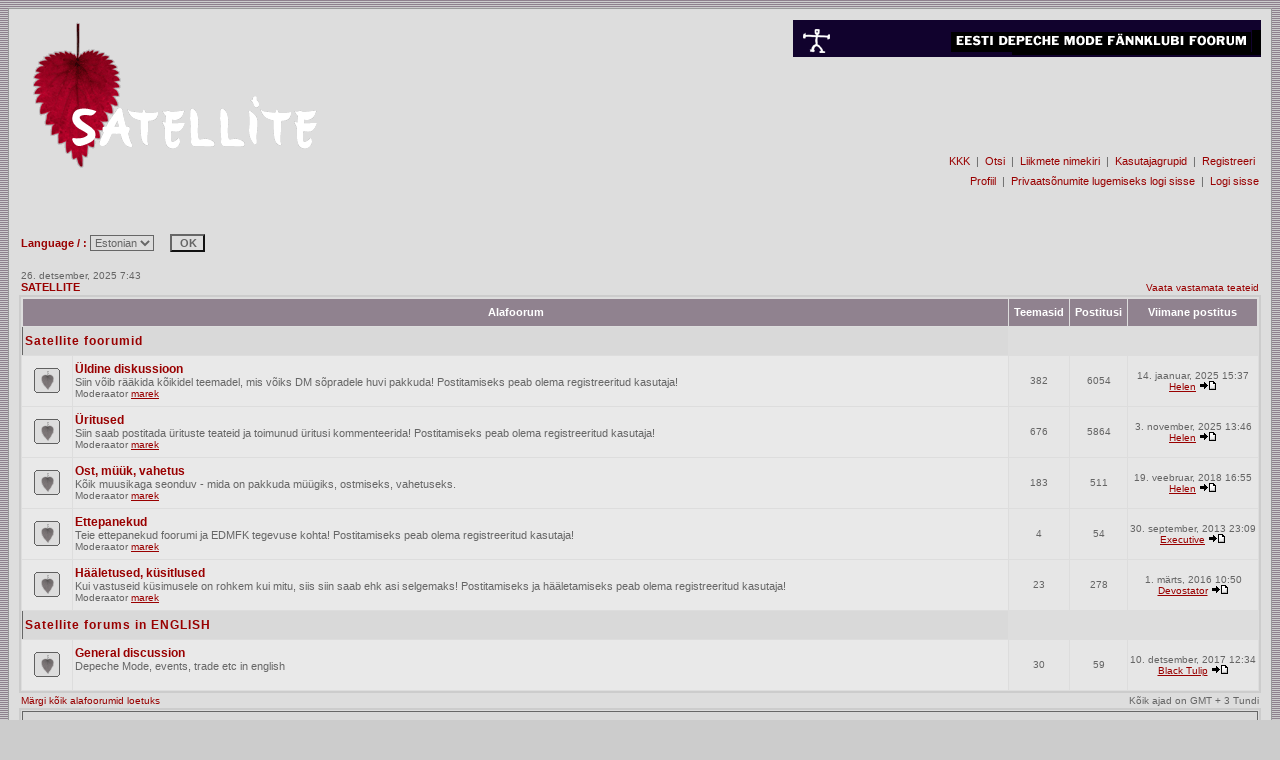

--- FILE ---
content_type: text/html
request_url: http://www.edmfk.ee/foorum/index.php?sid=23e3b5e233ece7de88b5544738f2acff
body_size: 24615
content:
<!DOCTYPE HTML PUBLIC "-//W3C//DTD HTML 4.01 Transitional//EN">
<html dir="ltr">
<head>
<meta http-equiv="Content-Type" content="text/html; charset=iso-8859-4">
<meta http-equiv="Content-Style-Type" content="text/css">

<link rel="top" href="./index.php?sid=6c120f90118cb6fe9febf2c8ba35221f" title="SATELLITE " />
<link rel="search" href="./search.php?sid=6c120f90118cb6fe9febf2c8ba35221f" title="Otsi" />
<link rel="help" href="./faq.php?sid=6c120f90118cb6fe9febf2c8ba35221f" title="KKK" />
<link rel="author" href="./memberlist.php?sid=6c120f90118cb6fe9febf2c8ba35221f" title="Liikmete nimekiri" />

<title>SATELLITE :: Esileht</title>
<!-- link rel="stylesheet" href="templates/edmfStyle/edmfkStyle.css" type="text/css" -->
<style type="text/css">
<!--
/*
  The original edmfkStyle Theme for phpBB version 2+
  Created by subBlue design
  http://www.subBlue.com

  NOTE: These CSS definitions are stored within the main page body so that you can use the phpBB2
  theme administration centre. When you have finalised your style you could cut the final CSS code
  and place it in an external file, deleting this section to save bandwidth.
*/

/* General page style. The scroll bar colours only visible in IE5.5+ */
body {
	background-color: #cccccc;
	scrollbar-face-color: #e6e6e6;
	scrollbar-highlight-color: #dddddd;
	scrollbar-shadow-color: #e6e6e6;
	scrollbar-3dlight-color: #d9d9d9;
	scrollbar-arrow-color:  #990000;
	scrollbar-track-color: #e9e9e9;
	scrollbar-darkshadow-color: #999999;
	background-image: url(templates/edmfkStyle/images/back_5.gif);
}

/* General font families for common tags */
font,th,td,p { font-family: Verdana, Arial, Helvetica, sans-serif }
a:link,a:active,a:visited { color : #990000; }
a:hover		{ text-decoration: underline; color : #990000; }
hr	{ height: 0px; border: solid #d9d9d9 0px; border-top-width: 1px;}

/* This is the border line & background colour round the entire page */
.bodyline	{ background-color: #dddddd; border: 1px #999999 solid; }

/* This is the outline round the main forum tables */
.forumline	{ background-color: #dddddd; border: 2px #cccccc solid; }

/* Main table cell colours and backgrounds */
td.row1	{ background-color: #e9e9e9; }
td.row2	{ background-color: #e6e6e6; }
td.row3	{ background-color: #d9d9d9; }

/*
  This is for the table cell above the Topics, Post & Last posts on the index.php page
  By default this is the fading out gradiated silver background.
  However, you could replace this with a bitmap specific for each forum
*/
td.rowpic {
		background-color: #dddddd;
		background-image: url(templates/edmfkStyle/images/);
		background-repeat: repeat-y;
}

/* Header cells - the blue and silver gradient backgrounds */
th	{
	color: #ffffff; font-size: 11px; font-weight : bold;
	background-color: #990000; height: 25px;
	background-image: url(templates/edmfkStyle/images/cellpic3.gif);
}

td.cat,td.catHead,td.catSides,td.catLeft,td.catRight,td.catBottom {
			background-image: url(templates/edmfkStyle/images/);
			background-color:#d9d9d9; border: #; border-style: solid; height: 28px;
}

/*
  Setting additional nice inner borders for the main table cells.
  The names indicate which sides the border will be on.
  Don't worry if you don't understand this, just ignore it :-)
*/
td.cat,td.catHead,td.catBottom {
	height: 29px;
	border-width: 0px 0px 0px 0px;
}
th.thHead,th.thSides,th.thTop,th.thLeft,th.thRight,th.thBottom,th.thCornerL,th.thCornerR {
	font-weight: bold; border: #dddddd; border-style: solid; height: 28px;
}
td.row3Right,td.spaceRow {
	background-color: #d9d9d9; border: #; border-style: solid;
}

th.thHead,td.catHead { font-size: 12px; border-width: 1px 1px 0px 1px; }
th.thSides,td.catSides,td.spaceRow	 { border-width: 0px 1px 0px 1px; }
th.thRight,td.catRight,td.row3Right	 { border-width: 0px 1px 0px 0px; }
th.thLeft,td.catLeft	  { border-width: 0px 0px 0px 1px; }
th.thBottom,td.catBottom  { border-width: 0px 1px 1px 1px; }
th.thTop	 { border-width: 1px 0px 0px 0px; }
th.thCornerL { border-width: 1px 0px 0px 1px; }
th.thCornerR { border-width: 1px 1px 0px 0px; }

/* The largest text used in the index page title and toptic title etc. */
.maintitle	{
	font-weight: bold; font-size: 22px; font-family: "Verdana, Arial, Helvetica, sans-serif",Verdana, Arial, Helvetica, sans-serif;
	text-decoration: none; line-height : 120%; color : #666666;
}

/* General text */
.gen { font-size : 12px; }
.genmed { font-size : 11px; }
.gensmall { font-size : 10px; }
.gen,.genmed,.gensmall { color : #666666; }
a.gen,a.genmed,a.gensmall { color: #990000; text-decoration: none; }
a.gen:hover,a.genmed:hover,a.gensmall:hover	{ color: #990000; text-decoration: underline; }

/* The register, login, search etc links at the top of the page */
.mainmenu		{ font-size : 11px; color : #666666 }
a.mainmenu		{ text-decoration: none; color : #990000;  }
a.mainmenu:hover{ text-decoration: underline; color : #990000; }

/* Forum category titles */
.cattitle		{ font-weight: bold; font-size: 12px ; letter-spacing: 1px; color : #990000}
a.cattitle		{ text-decoration: none; color : #990000; }
a.cattitle:hover{ text-decoration: underline; }

/* Forum title: Text and link to the forums used in: index.php */
.forumlink		{ font-weight: bold; font-size: 12px; color : #990000; }
a.forumlink 	{ text-decoration: none; color : #990000; }
a.forumlink:hover{ text-decoration: underline; color : #990000; }

/* Used for the navigation text, (Page 1,2,3 etc) and the navigation bar when in a forum */
.nav			{ font-weight: bold; font-size: 11px; color : #666666;}
a.nav			{ text-decoration: none; color : #990000; }
a.nav:hover		{ text-decoration: underline; }

/* titles for the topics: could specify viewed link colour too */
.topictitle,h1,h2	{ font-weight: bold; font-size: 11px; color : #666666; }
a.topictitle:link   { text-decoration: none; color : #990000; }
a.topictitle:visited { text-decoration: none; color : #cc0000; }
a.topictitle:hover	{ text-decoration: underline; color : #990000; }

/* Name of poster in viewmsg.php and viewtopic.php and other places */
.name			{ font-size : 11px; color : #666666;}

/* Location, number of posts, post date etc */
.postdetails		{ font-size : 10px; color : #666666; }

/* The content of the posts (body of text) */
.postbody { font-size : 12px; line-height: 18px}
a.postlink:link	{ text-decoration: none; color : #990000 }
a.postlink:visited { text-decoration: none; color : #cc0000; }
a.postlink:hover { text-decoration: underline; color : #990000}

/* Quote & Code blocks */
.code {
	font-family: Verdana, Arial, Helvetica, sans-serif; font-size: 11px; color: #;
	background-color: #dddddd; border: #d9d9d9; border-style: solid;
	border-left-width: 1px; border-top-width: 1px; border-right-width: 1px; border-bottom-width: 1px
}

.quote {
	font-family: Verdana, Arial, Helvetica, sans-serif; font-size: 11px; color: #666666; line-height: 125%;
	background-color: #dddddd; border: #d9d9d9; border-style: solid;
	border-left-width: 1px; border-top-width: 1px; border-right-width: 1px; border-bottom-width: 1px
}

/* Copyright and bottom info */
.copyright		{ font-size: 10px; font-family: Verdana, Arial, Helvetica, sans-serif; color: #666666; letter-spacing: -1px;}
a.copyright		{ color: #666666; text-decoration: none;}
a.copyright:hover { color: #666666; text-decoration: underline;}

/* Form elements */
input,textarea, select {
	color : #666666;
	font: normal 11px Verdana, Arial, Helvetica, sans-serif;
	border-color : #666666;
}

/* The text input fields background colour */
input.post, textarea.post, select {
	background-color : #dddddd;
}

input { text-indent : 2px; }

/* The buttons used for bbCode styling in message post */
input.button {
	background-color : #e9e9e9;
	color : #666666;
	font-size: 11px; font-family: Verdana, Arial, Helvetica, sans-serif;
}

/* The main submit button option */
input.mainoption {
	background-color : #dddddd;
	font-weight : bold;
}

/* None-bold submit button */
input.liteoption {
	background-color : #dddddd;
	font-weight : normal;
}

/* This is the line in the posting page which shows the rollover
  help line. This is actually a text box, but if set to be the same
  colour as the background no one will know ;)
*/
.helpline { background-color: #e6e6e6; border-style: none; }

/* Import the fancy styles for IE only (NS4.x doesn't use the @import function) */
@import url("templates/edmfkStyle/formIE.css");
-->
</style>
</head>
<body bgcolor="#cccccc" text="#666666" link="#990000" vlink="#cc0000">

<a name="top"></a>

<table width="100%" cellspacing="0" cellpadding="10" border="0" align="center">
	<tr>
		<td class="bodyline"><table width="100%" cellspacing="0" cellpadding="0" border="0">
			<tr>

        <td valign="TOP"><a href="index.php?sid=6c120f90118cb6fe9febf2c8ba35221f"><img src="templates/edmfkStyle/images/satellite_logo.gif" border="0" alt="SATELLITE " vspace="1" /></a></td>

        <td align="RIGHT" width="100%" valign="TOP"><span class="maintitle"><img src="templates/edmfkStyle/images/edmfk_foorum_banner.gif" border="0" alt="" vspace="1"></span><br />
          <span class="gen"><br>
          </span>
		  <!--- start banner --->
		  <a title='blank' href='../redirect.php?id=7'><img src='../banners/blankbanner.gif' border='0'></a>
		  <!--- stop banner --->
		   <span class="gen"><br><br>
          </span>
          <table cellspacing="0" cellpadding="2" border="0">
            <tr>
              <td align="RIGHT" valign="top" nowrap="nowrap" height="24"><span class="mainmenu"> <a href="faq.php?sid=6c120f90118cb6fe9febf2c8ba35221f" class="mainmenu">KKK</a></span><span class="mainmenu"> 
                |  <a href="search.php?sid=6c120f90118cb6fe9febf2c8ba35221f" class="mainmenu">Otsi</a>  |
                 <a href="memberlist.php?sid=6c120f90118cb6fe9febf2c8ba35221f" class="mainmenu">Liikmete nimekiri</a> 
                |  <a href="groupcp.php?sid=6c120f90118cb6fe9febf2c8ba35221f" class="mainmenu">Kasutajagrupid</a> 
                |
                 <a href="profile.php?mode=register&amp;sid=6c120f90118cb6fe9febf2c8ba35221f" class="mainmenu">Registreeri</a></span> 
                <span class="mainmenu"> </span> </td>
            </tr>
            <tr>
              <td align="RIGHT" valign="top" nowrap="nowrap" height="24"><span class="mainmenu"><a href="profile.php?mode=editprofile&amp;sid=6c120f90118cb6fe9febf2c8ba35221f" class="mainmenu">Profiil</a>
                 |  <a href="privmsg.php?folder=inbox&amp;sid=6c120f90118cb6fe9febf2c8ba35221f" class="mainmenu">Privaatsõnumite lugemiseks logi sisse</a> 
                |  <a href="login.php?sid=6c120f90118cb6fe9febf2c8ba35221f" class="mainmenu">Logi sisse</a></span>
              </td>
            </tr>
          </table>
          <br>
        </td>
			</tr>
		</table>

		<br />

<!-- Start add - Select default language MOD -->
	<form method="post" action="index.php?sid=6c120f90118cb6fe9febf2c8ba35221f"><span class="forumlink" style="margin-left: 2px; font-size: 11px">Language /  : </span><select name="language"><option value="english">English</option><option value="estonian" selected="selected">Estonian</option></select>   
		<input type="submit" class="mainoption" name="cangenow" value="OK" />
	</form>
<!-- End add - Select default language MOD -->
<table width="100%" cellspacing="0" cellpadding="2" border="0" align="center">
  <tr>
	<td align="left" valign="bottom"><span class="gensmall">
	26. detsember, 2025 7:43<br /></span><span class="nav"><a href="index.php?sid=6c120f90118cb6fe9febf2c8ba35221f" class="nav">SATELLITE </a></span></td>
	<td align="right" valign="bottom" class="gensmall">
		<a href="search.php?search_id=unanswered&amp;sid=6c120f90118cb6fe9febf2c8ba35221f" class="gensmall">Vaata vastamata teateid</a></td>
  </tr>
</table>

<table width="100%" cellpadding="2" cellspacing="1" border="0" class="forumline">
  <tr>
	<th colspan="2" class="thCornerL" height="25" nowrap="nowrap"> Alafoorum </th>
	<th width="50" class="thTop" nowrap="nowrap"> Teemasid </th>
	<th width="50" class="thTop" nowrap="nowrap"> Postitusi </th>
	<th class="thCornerR" nowrap="nowrap"> Viimane postitus </th>
  </tr>
  <tr>
	<td class="catLeft" colspan="2" height="28"><span class="cattitle"><a href="index.php?c=2&amp;sid=6c120f90118cb6fe9febf2c8ba35221f" class="cattitle">Satellite foorumid</a></span></td>
	<td class="rowpic" colspan="3" align="right">&nbsp;</td>
  </tr>
  <tr>
	<td class="row1" align="center" valign="middle" height="50"><img src="templates/edmfkStyle/images/folder_big.gif" width="46" height="25" alt="Pole uusi teateid" title="Pole uusi teateid" /></td>
	<td class="row1" width="100%" height="50"><span class="forumlink"> <a href="viewforum.php?f=3&amp;sid=6c120f90118cb6fe9febf2c8ba35221f" class="forumlink">Üldine diskussioon</a><br />
	  </span> <span class="genmed">Siin võib rääkida kõikidel teemadel, mis võiks DM sõpradele huvi pakkuda! Postitamiseks peab olema registreeritud kasutaja!<br />
	  </span><span class="gensmall">Moderaator <a href="profile.php?mode=viewprofile&amp;u=2&amp;sid=6c120f90118cb6fe9febf2c8ba35221f">marek</a></span></td>
	<td class="row2" align="center" valign="middle" height="50"><span class="gensmall">382</span></td>
	<td class="row2" align="center" valign="middle" height="50"><span class="gensmall">6054</span></td>
	<td class="row2" align="center" valign="middle" height="50" nowrap="nowrap"> <span class="gensmall">14. jaanuar, 2025 15:37<br /><a href="profile.php?mode=viewprofile&amp;u=6&amp;sid=6c120f90118cb6fe9febf2c8ba35221f">Helen</a> <a href="viewtopic.php?p=13340&amp;sid=6c120f90118cb6fe9febf2c8ba35221f#13340"><img src="templates/edmfkStyle/images/icon_latest_reply.gif" border="0" alt="Vaata viimast postitust" title="Vaata viimast postitust" /></a></span></td>
  </tr>
  <tr>
	<td class="row1" align="center" valign="middle" height="50"><img src="templates/edmfkStyle/images/folder_big.gif" width="46" height="25" alt="Pole uusi teateid" title="Pole uusi teateid" /></td>
	<td class="row1" width="100%" height="50"><span class="forumlink"> <a href="viewforum.php?f=2&amp;sid=6c120f90118cb6fe9febf2c8ba35221f" class="forumlink">Üritused</a><br />
	  </span> <span class="genmed">Siin saab postitada ürituste teateid ja toimunud üritusi kommenteerida! Postitamiseks peab olema registreeritud kasutaja!<br />
	  </span><span class="gensmall">Moderaator <a href="profile.php?mode=viewprofile&amp;u=2&amp;sid=6c120f90118cb6fe9febf2c8ba35221f">marek</a></span></td>
	<td class="row2" align="center" valign="middle" height="50"><span class="gensmall">676</span></td>
	<td class="row2" align="center" valign="middle" height="50"><span class="gensmall">5864</span></td>
	<td class="row2" align="center" valign="middle" height="50" nowrap="nowrap"> <span class="gensmall">3. november, 2025 13:46<br /><a href="profile.php?mode=viewprofile&amp;u=6&amp;sid=6c120f90118cb6fe9febf2c8ba35221f">Helen</a> <a href="viewtopic.php?p=13354&amp;sid=6c120f90118cb6fe9febf2c8ba35221f#13354"><img src="templates/edmfkStyle/images/icon_latest_reply.gif" border="0" alt="Vaata viimast postitust" title="Vaata viimast postitust" /></a></span></td>
  </tr>
  <tr>
	<td class="row1" align="center" valign="middle" height="50"><img src="templates/edmfkStyle/images/folder_big.gif" width="46" height="25" alt="Pole uusi teateid" title="Pole uusi teateid" /></td>
	<td class="row1" width="100%" height="50"><span class="forumlink"> <a href="viewforum.php?f=4&amp;sid=6c120f90118cb6fe9febf2c8ba35221f" class="forumlink">Ost, müük, vahetus</a><br />
	  </span> <span class="genmed">Kõik muusikaga seonduv - mida on pakkuda müügiks, ostmiseks, vahetuseks.<br />
	  </span><span class="gensmall">Moderaator <a href="profile.php?mode=viewprofile&amp;u=2&amp;sid=6c120f90118cb6fe9febf2c8ba35221f">marek</a></span></td>
	<td class="row2" align="center" valign="middle" height="50"><span class="gensmall">183</span></td>
	<td class="row2" align="center" valign="middle" height="50"><span class="gensmall">511</span></td>
	<td class="row2" align="center" valign="middle" height="50" nowrap="nowrap"> <span class="gensmall">19. veebruar, 2018 16:55<br /><a href="profile.php?mode=viewprofile&amp;u=6&amp;sid=6c120f90118cb6fe9febf2c8ba35221f">Helen</a> <a href="viewtopic.php?p=13153&amp;sid=6c120f90118cb6fe9febf2c8ba35221f#13153"><img src="templates/edmfkStyle/images/icon_latest_reply.gif" border="0" alt="Vaata viimast postitust" title="Vaata viimast postitust" /></a></span></td>
  </tr>
  <tr>
	<td class="row1" align="center" valign="middle" height="50"><img src="templates/edmfkStyle/images/folder_big.gif" width="46" height="25" alt="Pole uusi teateid" title="Pole uusi teateid" /></td>
	<td class="row1" width="100%" height="50"><span class="forumlink"> <a href="viewforum.php?f=5&amp;sid=6c120f90118cb6fe9febf2c8ba35221f" class="forumlink">Ettepanekud</a><br />
	  </span> <span class="genmed">Teie ettepanekud foorumi ja EDMFK tegevuse kohta! Postitamiseks peab olema registreeritud kasutaja!<br />
	  </span><span class="gensmall">Moderaator <a href="profile.php?mode=viewprofile&amp;u=2&amp;sid=6c120f90118cb6fe9febf2c8ba35221f">marek</a></span></td>
	<td class="row2" align="center" valign="middle" height="50"><span class="gensmall">4</span></td>
	<td class="row2" align="center" valign="middle" height="50"><span class="gensmall">54</span></td>
	<td class="row2" align="center" valign="middle" height="50" nowrap="nowrap"> <span class="gensmall">30. september, 2013 23:09<br /><a href="profile.php?mode=viewprofile&amp;u=170&amp;sid=6c120f90118cb6fe9febf2c8ba35221f">Executive</a> <a href="viewtopic.php?p=12695&amp;sid=6c120f90118cb6fe9febf2c8ba35221f#12695"><img src="templates/edmfkStyle/images/icon_latest_reply.gif" border="0" alt="Vaata viimast postitust" title="Vaata viimast postitust" /></a></span></td>
  </tr>
  <tr>
	<td class="row1" align="center" valign="middle" height="50"><img src="templates/edmfkStyle/images/folder_big.gif" width="46" height="25" alt="Pole uusi teateid" title="Pole uusi teateid" /></td>
	<td class="row1" width="100%" height="50"><span class="forumlink"> <a href="viewforum.php?f=6&amp;sid=6c120f90118cb6fe9febf2c8ba35221f" class="forumlink">Hääletused, küsitlused</a><br />
	  </span> <span class="genmed">Kui vastuseid küsimusele on rohkem kui mitu, siis siin saab ehk asi selgemaks! Postitamiseks ja hääletamiseks peab olema registreeritud kasutaja!<br />
	  </span><span class="gensmall">Moderaator <a href="profile.php?mode=viewprofile&amp;u=2&amp;sid=6c120f90118cb6fe9febf2c8ba35221f">marek</a></span></td>
	<td class="row2" align="center" valign="middle" height="50"><span class="gensmall">23</span></td>
	<td class="row2" align="center" valign="middle" height="50"><span class="gensmall">278</span></td>
	<td class="row2" align="center" valign="middle" height="50" nowrap="nowrap"> <span class="gensmall">1. märts, 2016 10:50<br /><a href="profile.php?mode=viewprofile&amp;u=553&amp;sid=6c120f90118cb6fe9febf2c8ba35221f">Devostator</a> <a href="viewtopic.php?p=12997&amp;sid=6c120f90118cb6fe9febf2c8ba35221f#12997"><img src="templates/edmfkStyle/images/icon_latest_reply.gif" border="0" alt="Vaata viimast postitust" title="Vaata viimast postitust" /></a></span></td>
  </tr>
  <tr>
	<td class="catLeft" colspan="2" height="28"><span class="cattitle"><a href="index.php?c=3&amp;sid=6c120f90118cb6fe9febf2c8ba35221f" class="cattitle">Satellite forums in ENGLISH</a></span></td>
	<td class="rowpic" colspan="3" align="right">&nbsp;</td>
  </tr>
  <tr>
	<td class="row1" align="center" valign="middle" height="50"><img src="templates/edmfkStyle/images/folder_big.gif" width="46" height="25" alt="Pole uusi teateid" title="Pole uusi teateid" /></td>
	<td class="row1" width="100%" height="50"><span class="forumlink"> <a href="viewforum.php?f=7&amp;sid=6c120f90118cb6fe9febf2c8ba35221f" class="forumlink">General discussion</a><br />
	  </span> <span class="genmed">Depeche Mode, events, trade etc in english<br />
	  </span><span class="gensmall">&nbsp; &nbsp;</span></td>
	<td class="row2" align="center" valign="middle" height="50"><span class="gensmall">30</span></td>
	<td class="row2" align="center" valign="middle" height="50"><span class="gensmall">59</span></td>
	<td class="row2" align="center" valign="middle" height="50" nowrap="nowrap"> <span class="gensmall">10. detsember, 2017 12:34<br /><a href="profile.php?mode=viewprofile&amp;u=959&amp;sid=6c120f90118cb6fe9febf2c8ba35221f">Black Tulip</a> <a href="viewtopic.php?p=13140&amp;sid=6c120f90118cb6fe9febf2c8ba35221f#13140"><img src="templates/edmfkStyle/images/icon_latest_reply.gif" border="0" alt="Vaata viimast postitust" title="Vaata viimast postitust" /></a></span></td>
  </tr>
</table>

<table width="100%" cellspacing="0" border="0" align="center" cellpadding="2">
  <tr>
	<td align="left"><span class="gensmall"><a href="index.php?mark=forums&amp;sid=6c120f90118cb6fe9febf2c8ba35221f" class="gensmall">Märgi kõik alafoorumid loetuks</a></span></td>
	<td align="right"><span class="gensmall">Kõik ajad on GMT + 3 Tundi</span></td>
  </tr>
</table>

<table width="100%" cellpadding="3" cellspacing="1" border="0" class="forumline">
  <tr>
	<td class="catHead" colspan="2" height="28"><span class="cattitle"><a href="viewonline.php?sid=6c120f90118cb6fe9febf2c8ba35221f" class="cattitle">Kes on foorumil</a></span></td>
  </tr>
  <tr>
	<td class="row1" align="center" valign="middle" rowspan="2"><img src="templates/edmfkStyle/images/whosonline.gif" alt="Kes on foorumil" /></td>
	<td class="row1" align="left" width="100%"><span class="gensmall">Kasutajad on postitanud <b>12820</b> teadet<br />Kokku on <b>458</b> liitunud kasutajat<br />Uusim liitunud kasutaja on <b><a href="profile.php?mode=viewprofile&amp;u=1189&amp;sid=6c120f90118cb6fe9febf2c8ba35221f">squalidemissary</a></b></span>
	</td>
  </tr>
  <tr>
	<td class="row1" align="left"><span class="gensmall">Foorumis on hetkel kokku <b>101</b> kasutajat :: 0 Liitunud, 0 Varjatud ja 101 Külalist   [ <span style="color:#ffffff">Administraator</span> ]   [ <span style="color:#">Moderaator</span> ]<br />Rekordarv külastajaid(<b>806</b>) oli siin foorumil 6. september, 2025 22:43<br />Foorumil olevad liitunud kasutajad: Puudub</span></td>
  </tr>
</table>

<table width="100%" cellpadding="1" cellspacing="1" border="0">
<tr>
	<td align="left" valign="top"><span class="gensmall">Andmed põhinevad viimase viie minuti põhjal</span></td>
</tr>
</table>

<form method="post" action="login.php?sid=6c120f90118cb6fe9febf2c8ba35221f">
  <table width="100%" cellpadding="3" cellspacing="1" border="0" class="forumline">
	<tr>
	  <td class="catHead" height="28"><a name="login"></a><span class="cattitle">Logi sisse</span></td>
	</tr>
	<tr>
	  <td class="row1" align="center" valign="middle" height="28"><span class="gensmall">Kasutajanimi:
		<input class="post" type="text" name="username" size="10" />
		   Parool:
		<input class="post" type="password" name="password" size="10" maxlength="32" />
		     Automaatne sisselogimine
		<input class="text" type="checkbox" name="autologin" />
		   
		<input type="submit" class="mainoption" name="login" value="Logi sisse" />
		</span> </td>
	</tr>
  </table>
</form>

<br clear="all" />

<table cellspacing="3" border="0" align="center" cellpadding="0">
  <tr>
	<td width="20" align="center"><img src="templates/edmfkStyle/images/folder_new.gif" alt="Uued teated"/></td>
	<td><span class="gensmall">Uued teated</span></td>
	<td>  </td>
	<td width="20" align="center"><img src="templates/edmfkStyle/images/folder.gif" alt="Pole uusi teateid" /></td>
	<td><span class="gensmall">Pole uusi teateid</span></td>
	<td>  </td>
	<td width="20" align="center"><img src="templates/edmfkStyle/images/folder_lock.gif" alt="Alafoorum on suletud" /></td>
	<td><span class="gensmall">Alafoorum on suletud</span></td>
  </tr>
</table>


<div align="center"><span class="copyright"><br /><br />
<!--
	We request you retain the full copyright notice below including the link to www.phpbb.com.
	This not only gives respect to the large amount of time given freely by the developers
	but also helps build interest, traffic and use of phpBB 2.0. If you cannot (for good
	reason) retain the full copyright we request you at least leave in place the
	Powered by phpBB 2.0.11 line, with phpBB linked to www.phpbb.com. If you refuse
	to include even this then support on our forums may be affected.

	The phpBB Group : 2002
// -->
Powered by <a href="http://www.phpbb.com/" target="_phpbb" class="copyright">phpBB</a> 2.0.11 &copy; 2001, 2002 phpBB Group<br /></span></div>
		</td>
	</tr>
</table>

</body>
</html>

